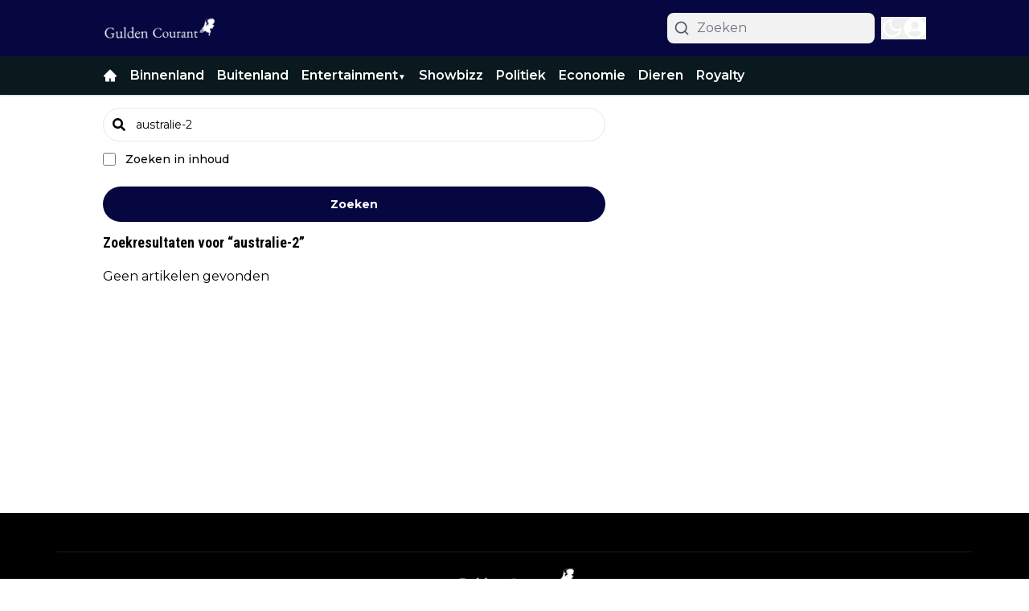

--- FILE ---
content_type: text/css
request_url: https://massariuscdn.com/pubs/guldencourant/index.css
body_size: 562
content:
/* Massarius publisher CSS styles */

div[style*="height:52px;"] {
    display: none;
}

#div-gpt-ad-guldencourant_ros_inarticle,
#div-gpt-ad-guldencourant_ros_incontent {
    min-height: 280px;
}

#div-gpt-ad-guldencourant_ros_inarticle {
    margin: 20px 0px 20px;
    justify-content: center;
    display: flex;
}

[id*=div-gpt-ad-guldencourant_ros_middle] {
    margin: 10px 0px 10px;
    justify-content: center;
    display: flex;
}

div#ms-fixed * {
    --nav-height: 56px;
}

@media screen and (min-width: 768px) {
    #div-gpt-ad-guldencourant_ros_header {
        min-height: 250px;
    }

    div#ms-fixed div.ms-anchor-video {
        --video-custom-margin-left: calc(-1 * (var(--video-width) - var(--anchor-width)));
    }
}

@media screen and (min-width: 1200px) {
    div#ms-fixed * {
        --content-width: 1140px;
    }
}

@media screen and (min-width:992px) and (max-width: 1199.9px) {
    div#ms-fixed * {
        --content-width: 960px;
    }
}

@media screen and (min-width:768px) and (max-width: 991.9px) {
    div#ms-fixed * {
        --content-width: 720px;
    }
}

/* phone */
@media screen and (max-width: 767.9px) {
    #div-gpt-ad-guldencourant_ros_header {
        min-height: 100px;
    }

    div#ms-fixed * {
        --content-width: 540px;
    }

    div#ms-fixed div.ms-anchor-video {
        --video-custom-width: var(--tiny-screen-width);
    }

    div.raw-html-component:has(#div-gpt-ad-guldencourant_ros_side1),
    div.raw-html-component:has(#div-gpt-ad-guldencourant_ros_side2) {
        min-height: 620px;
    }

    #div-gpt-ad-guldencourant_ros_side1,
    #div-gpt-ad-guldencourant_ros_side2 {
        position: sticky;
        top: 20px;
    }
}

/* end of phone */
#betting-opt-out-link {
    display: flex;
    color: #a8a8aa !important;
    text-decoration: underline !important;
    justify-content: center;
}

.original-position {
    position: relative !important;
    background-color: #fff !important;
}

/* rec widget styling */

/* desktop - tablet */
@media screen and (min-width: 552px) {
    #msrc-container {
        max-width: 728px !important;
    }
}

/* phone */
@media screen and (max-width: 767.9px) {
    #msrc-container {
        grid-template-columns: repeat(auto-fit, minmax(256px, 1fr)) !important;
        max-width: 100% !important;
        /*without this line it will go out of viewport*/
    }
}

#debug-content pre {
    background: #f5f5f5;
    padding: 10px;
    border-radius: 5px;
    overflow-x: auto;
    font-family: monospace;
    font-size: 14px;
}

--- FILE ---
content_type: application/javascript; charset=utf-8
request_url: https://cdn.guldencourant.nl/_next/static/chunks/app/search/page-fe55862419e7e697.js
body_size: 2100
content:
(self.webpackChunk_N_E=self.webpackChunk_N_E||[]).push([[2959],{4018:(e,a,t)=>{"use strict";t.d(a,{SearchResult:()=>x});var r=t(95155),s=t(12115),n=t(20063),l=t(57039),i=t(8614),c=t(59127),o=t(33328),h=t(55919),d=t(22563),m=t(27723),p=t(94706);let x=e=>{let{showAuthor:a,showTag:t,showCounts:x}=e,g=(0,n.useSearchParams)(),u=null==g?void 0:g.get("q"),f=null==u?void 0:u.trim(),b=!!f,{query:v,handleSearch:y,searchContent:j,toggleSearchContent:N,searchResults:k,handleQueryChange:w,paginate:P,searchIsLoading:_,paginateLoading:R,lastPageRecived:q}=(()=>{let e=(0,n.useRouter)(),a=(0,n.useSearchParams)(),t=null==a?void 0:a.get("c"),r=null==a?void 0:a.get("q"),[c,o]=(0,s.useState)({offset:0,query:"",searchResults:[],paginateLoading:!1,lastPageRecived:!1,searchIsLoading:!1}),[h,d]=(0,s.useState)(!1),m=async e=>{o({...c,searchIsLoading:!0});try{let a=(await i.aV.get("/search",{params:{q:encodeURIComponent(e),content:"true"===t?"on":"off",offset:0,page_size:10}})).data.data;o({...c,searchResults:a||[],offset:1,lastPageRecived:a.length<10,searchIsLoading:!1,query:e})}catch(e){console.log(e),o({...c,searchIsLoading:!1})}},p=async()=>{o({...c,paginateLoading:!0});try{let e=await i.aV.get("/search",{params:{q:c.query,content:h?"on":"off",offset:c.offset,page_size:10}}),a=c.searchResults.concat(e.data.data||[]);o({...c,searchResults:a,offset:c.offset+1,lastPageRecived:e.data.data.length<10,paginateLoading:!1})}catch(e){console.log(e),o({...c,paginateLoading:!1})}};return(0,s.useEffect)(()=>{r&&o({...c,query:r}),t&&d("true"===String(t))},[r,t]),{...c,searchContent:h,handleSearch:m,toggleSearchContent:()=>d(!h),handleQueryChange:e=>o({...c,query:e.target.value}),handleUpdateQueryParam:()=>e.push("/search?q=".concat(encodeURIComponent(c.query))),paginate:p,handleNavigateToSearch:a=>{a.preventDefault(),e.push("/search?q=".concat(encodeURIComponent(c.query),"&c=").concat(h))},placeholder:(0,l.p)("pages:search.search")}})(),C=(0,s.useRef)(null);return(0,s.useEffect)(()=>{u&&y(u)},[u]),(0,r.jsx)(r.Fragment,{children:(0,r.jsxs)("main",{className:"mb-4 w-full min-h-[70vh]",children:[(0,r.jsxs)("form",{onSubmit:e=>{var a;e.preventDefault(),null==(a=C.current)||a.click()},className:"w-full",children:[(0,r.jsxs)("div",{className:"relative mt-4",children:[(0,r.jsx)("div",{className:"absolute inset-y-0 left-0 flex items-center pl-3 pointer-events-none",children:(0,r.jsx)(c.KSO,{})}),(0,r.jsx)("input",{onChange:w,value:v,type:"text",className:"bg-transparent placeholder-gray-300 block w-full py-2.5 pl-10 border-gray-200 rounded-full focus:ring-primary focus:border-primary sm:text-sm border",placeholder:"".concat((0,l.p)("pages:search.search"),"...")})]}),(0,r.jsxs)("div",{className:"relative flex items-start mt-3",children:[(0,r.jsx)("div",{className:"flex items-center h-5",children:(0,r.jsx)("input",{name:"content",type:"checkbox",onChange:N,checked:j,className:"w-4 h-4 text-primary border-gray-300 rounded focus:ring-primary"})}),(0,r.jsx)("div",{className:"ml-3 text-sm",children:(0,r.jsx)("label",{htmlFor:"search-checkbox",className:"font-medium",children:(0,l.p)("pages:search.search_content")})})]}),(0,r.jsxs)(p.h,{type:"submit",ref:C,href:"/search?q=".concat(encodeURIComponent(v),"&c=").concat(j),className:"capitalize w-full px-6 mt-6 flex items-center gap-5 justify-center py-3 rounded-full text-sm font-bold dark:text-white dark:bg-primary bg-primary text-white",children:[_&&(0,r.jsx)("span",{className:"animate-ping inline-block w-4 h-4 bg-white opacity-75 mr-5 rounded-full",role:"status","aria-hidden":"true"}),(0,l.p)("pages:search.search")]})]}),b&&(0,r.jsxs)("h5",{className:"font-bold text-lg mt-3",children:[(0,l.p)("pages:search.search_results")," “",f,"”"]}),(0,r.jsx)("div",{className:"flex flex-col mt-4",children:k.map(e=>{var s;return(0,r.jsxs)(p.h,{target:"external"===e.type?"_blank":"_self",rel:"noreferrer",href:"external"===e.type?e.source_url||"":"/".concat(e.primary_tag.slug,"/").concat(e.slug),className:"flex w-full cursor-pointer items-center group py-4 space-x-4 border-b border-neutral-200 bg-white transition-all hover:bg-gray-50 active:bg-gray-100 @md:items-center dark:border-gray-600 dark:bg-transparent  dark:hover:bg-transparent dark:active:bg-transparent sm:space-x-4 ",children:[(null==(s=e.thumbnails)?void 0:s.origin)&&(0,r.jsx)("div",{className:"relative shrink-0",children:(0,r.jsx)(m.ImageWrapper,{src:e.thumbnails.origin,width:100,height:100,sizes:"20vw",className:"rounded object-cover object-center w-28 aspect-1",alt:e.alt_text||e.title})}),(0,r.jsxs)("div",{className:"flex h-full w-4/6 flex-col justify-start md:gap-2 gap-1 sm:w-5/6 sm:py-0",children:[t&&e.primary_tag&&(0,r.jsx)(p.h,{href:"/".concat(e.primary_tag.slug),className:"h-fit w-fit px-1.5 py-0.5 text-xs flex justify-center items-center border-2 border-transparent bg-primary text-white transition-all duration-500 hover:border-primary hover:bg-transparent hover:text-primary dark:hover:bg-primary dark:hover:text-white",children:(0,r.jsxs)("span",{children:[" ",e.primary_tag.title]})}),(0,r.jsx)("h2",{className:"block w-full text-sm font-semibold leading-5 text-gray-900  line-clamp-2 dark:text-white sm:text-base transition-all group-hover:text-primary ",children:e.title}),(0,r.jsxs)("div",{className:"  flex md:gap-3 gap-1 flex-wrap sm:items-center",children:[(0,r.jsxs)("span",{className:" flex items-center gap-1 text-xs font-normal text-[#252728]/70 dark:text-gray-400",children:[(0,r.jsx)(h.Ohp,{className:""}),(0,o.Zn)(e.published_at,!1)]}),(0,r.jsxs)("div",{className:"flex items-center gap-2 md:gap-4",children:[a&&e.primary_tag&&(0,r.jsxs)("div",{className:"flex text-xs items-center gap-[5px]",children:[(0,r.jsx)(c.x$1,{className:"text-gray-500"}),(0,r.jsx)("span",{className:"text-black text-xs dark:text-white",children:(0,l.p)("common:by")}),(0,r.jsx)(p.h,{href:"/author/".concat(e.author.username),className:"text-xs  text-[#252728]/70 dark:text-gray-400  line-clamp-1",children:e.author.name})]}),x&&(0,r.jsxs)("div",{className:"flex text-xs  text-[#252728]/70 dark:text-gray-400 items-center gap-1",children:[(0,r.jsx)(d.Z0O,{className:""}),(0,r.jsx)("span",{className:"",children:e.comments_count}),(0,r.jsx)("span",{className:"lowercase",children:(0,l.p)("common:comments")})]})]})]})]})]},e.id)})}),k.length>0&&!q&&(0,r.jsxs)("button",{className:"mb-1 w-full bg-transparent px-6 py-3 text-sm font-bold  capitalize\n                       text-black transition-all hover:text-primary dark:text-white dark:hover:text-primary",onClick:P,children:[R&&(0,r.jsx)("span",{className:"animate-ping inline-block w-4 h-4 bg-white opacity-75 mr-5 rounded-full",role:"status","aria-hidden":"true"}),(0,l.p)("common:load_more")]}),b&&!k.length&&!_&&(0,r.jsxs)("p",{children:[" ",(0,l.p)("pages:search.no_results")]})]})})}},74256:(e,a,t)=>{Promise.resolve().then(t.bind(t,14277)),Promise.resolve().then(t.bind(t,65311)),Promise.resolve().then(t.bind(t,4703)),Promise.resolve().then(t.bind(t,44290)),Promise.resolve().then(t.bind(t,4018)),Promise.resolve().then(t.bind(t,1907)),Promise.resolve().then(t.t.bind(t,41402,23)),Promise.resolve().then(t.bind(t,68082)),Promise.resolve().then(t.bind(t,24936)),Promise.resolve().then(t.bind(t,71763)),Promise.resolve().then(t.bind(t,95534)),Promise.resolve().then(t.bind(t,69582)),Promise.resolve().then(t.bind(t,66694)),Promise.resolve().then(t.bind(t,16052)),Promise.resolve().then(t.bind(t,19273)),Promise.resolve().then(t.bind(t,30830)),Promise.resolve().then(t.bind(t,72111)),Promise.resolve().then(t.bind(t,45064)),Promise.resolve().then(t.bind(t,72040))}},e=>{e.O(0,[6808,5284,6536,4482,5558,6658,845,184,1355,5167,5239,2495,8980,5521,3251,8441,1255,7358],()=>e(e.s=74256)),_N_E=e.O()}]);

--- FILE ---
content_type: application/javascript; charset=utf-8
request_url: https://cdn.guldencourant.nl/_next/static/chunks/app/page-98eba1ed94a34cf5.js
body_size: 2566
content:
(self.webpackChunk_N_E=self.webpackChunk_N_E||[]).push([[8974],{4703:(e,t,n)=>{"use strict";n.d(t,{default:()=>s});var i=n(95155),o=n(12115);class r extends o.Component{static getDerivedStateFromError(e){return{hasError:!0,error:e}}componentDidCatch(e,t){var n,i,o;let{componentId:r}=this.props;if(null==(n=(i=this.props).onError)||n.call(i,e,t),e&&("NEXT_NOT_FOUND"===e.digest||(null==(o=e.digest)?void 0:o.includes("404"))))throw e;console.error("ErrorBoundary caught an error: at component",r,e,t)}render(){let{hasError:e}=this.state,{children:t,fallback:n}=this.props;return e?n||(0,i.jsx)(i.Fragment,{}):t}constructor(e){super(e),this.state={hasError:!1,error:void 0}}}let s=r},14277:(e,t,n)=>{"use strict";n.d(t,{CustomAdManagerClient:()=>l});var i=n(95155),o=n(8614);class r{async init(){let e=document.querySelectorAll(".ad2-position");return e.length?(e.forEach(e=>{e.innerHTML="";let t=e.getAttribute("data-dimension")||"";if(!t)return;let n=this.parseDimensionString(t);if(!n)return;let i=e.style,{width:o,height:r}=n;i.textAlign="center",i.overflow="hidden",i.margin="auto",i.width="100%",i.height="100%",i.maxWidth="".concat(o,"px"),i.maxHeight="".concat(r,"px"),i.aspectRatio="".concat(o," / ").concat(r)}),this.themeAds2Map=await (0,o.dX)(this.page),e.forEach(e=>{var t,n,i,o,r,s;let a=e.getAttribute("data-dimension")||"",l=e.getAttribute("data-widget")||"",d=e.getAttribute("data-position")||"";if([a,l,d].some(e=>!e))return void console.error("Element not contains dimension, widget or position!",e);let c=null==(i=this.themeAds2Map)||null==(n=i.static)||null==(t=n[l])?void 0:t[d],h=null==(r=this.themeAds2Map)||null==(o=r.dynamic)?void 0:o[a],u=null!=c?c:h;if(!(null==u?void 0:u.length))return void console.warn("No ads for element",e);let g=this.parseDimensionString(a);if(!g)return void console.warn("Invalid dimension format",e);let m=c?"static":"dynamic",v="dynamic"===m,p=this.getRandomIndex(u.length);if(v){let e="".concat(g.width,"-").concat(g.height);(null==(s=this.indexMap)?void 0:s[e])===void 0&&(this.indexMap[e]=-1),this.indexMap[e]=(this.indexMap[e]+1)%u.length,p=this.indexMap[e]}this.slots.push({element:e,type:m,ads:u,idx:p,...g})}),this.initialized=!0,this.slots.length):(console.warn("No elements found `.ad2-position`"),!1)}start(){if(!this.initialized)throw Error("Please call `init` method first");this.stop(),this.changeAds(),this.interval=setInterval(this.changeAds,this.intervalTimeout)}stop(){this.interval&&(clearInterval(this.interval),this.interval=null)}convertToInlineImageStyle(e,t){let n=arguments.length>2&&void 0!==arguments[2]?arguments[2]:"contain";return"\n            overflow: hidden;\n            object-fit: ".concat(n,";\n            object-position: center;\n            width: 100%;\n            height: 100%;\n            max-width: ").concat(e,"px;\n            max-height: ").concat(t,"px;\n            aspect-ratio: ").concat(e," / ").concat(t,";\n        ")}convertToInlineDivStyle(e,t){return"\n            overflow: hidden;\n            width: 100%;\n            height: 100%;\n            max-width: ".concat(e,"px;\n            max-height: ").concat(t,"px;\n            aspect-ratio: ").concat(e," / ").concat(t,";\n        ")}parseDimensionString(e){let t=e.split("x");if(2===t.length){let e=parseFloat(t[0]),n=parseFloat(t[1]);if(!isNaN(e)&&!isNaN(n))return{width:"".concat(e),height:"".concat(n)}}return console.error("Invalid dimensions format: ".concat(e)),null}constructor(e,t=12e3){this.page=e,this.intervalTimeout=t,this.interval=null,this.slots=[],this.initialized=!1,this.themeAds2Map=null,this.indexMap={},this.displayedAds=new Set,this.getRandomIndex=e=>Math.floor(Math.random()*(e-0+1))+0,this.changeAds=()=>{this.displayedAds.clear(),this.slots=this.slots.map(e=>{let{element:t,width:n,height:i,type:o}=e,r=(e.idx+1)%e.ads.length,s=e.ads[r];if("static"===o&&1===e.ads.length&&""!==e.element.innerHTML)return e;if("dynamic"===o){var a,l;let o="".concat(n,"-").concat(i);if(r=((null!=(l=null==(a=this.indexMap)?void 0:a[o])?l:e.idx)+1)%e.ads.length,s=e.ads[r],this.displayedAds.has(null==s?void 0:s.id))return t.innerHTML="",e;this.displayedAds.add(null==s?void 0:s.id),this.indexMap[o]=r}if("image"===s.content_type){let e=this.convertToInlineImageStyle(n,i,s.image_fit);s.target_link?(t.innerHTML='<a href="'.concat(s.target_link,'" target="_blank"><img src="').concat(s.image_url,'" style="').concat(e,'" /></a>'),t.onclick=function(){console.log("Add ad #".concat(s.id," as clicked")),window.dataLayer=window.dataLayer||[],window.dataLayer.push({event:"banner_click",publisher:"direct",banner_size:s.dimension,banner_clickurl:s.target_link,banner_advertiser:s.name||""})}):t.innerHTML='<img src="'.concat(s.image_url,'" style="').concat(e,'" />')}else{let e=this.convertToInlineDivStyle(n,i);t.innerHTML='<div style="'.concat(e,'">').concat(s.content||"","</div>")}return{...e,idx:r}})}}}var s=n(20063),a=n(12115);let l=e=>{let{page:t}=e,n=(0,s.usePathname)();return(0,a.useEffect)(()=>{let e=new r(t);return e.init().then(t=>{t?e.start():console.info("Ad manager not running")}).catch(e=>{console.error("Failed to init the ads manager in page ".concat(t),e)}),()=>e.stop()},[n]),(0,i.jsx)(i.Fragment,{})}},44290:(e,t,n)=>{"use strict";n.r(t),n.d(t,{SetupSocket:()=>a,default:()=>l});var i=n(95155),o=n(41123),r=n(12115),s=n(49499);let a=e=>{let{component:t}=e,{userData:n}=(0,s.Z2)();return(0,r.useEffect)(()=>{console.log("SetupSocket useEffect triggered:",{component:t,userData:!!n}),n||"Header"!==t?(console.log("SetupSocket calling setupListenerRequirments"),(0,o.p)()):console.log("SetupSocket skipping setupListenerRequirments")},[n,t]),(0,i.jsx)(i.Fragment,{})},l=a},61407:(e,t,n)=>{"use strict";n.d(t,{HandleUrlChange:()=>l});var i=n(95155),o=n(8614),r=n(33328),s=n(20063),a=n(12115);let l=e=>{let{page:t,resourceData:n}=e,l=(0,s.usePathname)(),d=(0,s.useSearchParams)();return(0,a.useEffect)(()=>{let e=window.location.hash;![/^#g-\w+-\d+$/].some(t=>t.test(e))&&(l&&function(e,t){var n,i;if("function"==typeof(null==(n=window)?void 0:n.ga)){let n=window.origin+e;t.toString()&&(n+="?".concat(t.toString())),null==(i=window)||i.ga("send","pageview",n)}}(l,(null==d?void 0:d.toString())||""),n&&(0,o.OS)((0,r.E9)(n.resourceKey),n.resourceId))},[l,d]),(0,i.jsx)(i.Fragment,{})}},65311:(e,t,n)=>{"use strict";n.d(t,{default:()=>s});var i=n(95155),o=n(20063),r=n(12115);function s(){let[e,t]=(0,r.useState)(!1),[n,s]=(0,r.useState)(!1),a=(0,o.usePathname)();return(0,r.useEffect)(()=>{n&&(()=>{try{if(e||a&&/(^|\/)preview(\/|$)/.test(a))return;if(!window.plausible)return void console.log("plausible not defined");let n=(()=>{let e=document.referrer.toLowerCase(),t=navigator.userAgent.toLowerCase();return e.includes("googlequicksearch")||e.includes("quicksearchbox")||e.includes("google")&&t.includes("android")&&(t.includes("googleapp")||t.includes("quicksearch"))})();window.plausible("pageview",{props:n?{googleDiscover:1}:void 0}),console.log("Plausible trackview sent, is Google Discover ".concat(n?"Yes":"No")),t(!0)}catch(e){console.error("Error while trackview => Error: ".concat(e.message))}})()},[n]),(0,r.useEffect)(()=>{s(!0)},[]),(0,i.jsx)(i.Fragment,{})}},82344:(e,t,n)=>{Promise.resolve().then(n.bind(n,14277)),Promise.resolve().then(n.bind(n,61407)),Promise.resolve().then(n.bind(n,65311)),Promise.resolve().then(n.bind(n,4703)),Promise.resolve().then(n.bind(n,44290)),Promise.resolve().then(n.bind(n,1907)),Promise.resolve().then(n.t.bind(n,41402,23)),Promise.resolve().then(n.bind(n,36881)),Promise.resolve().then(n.bind(n,10547)),Promise.resolve().then(n.bind(n,93366)),Promise.resolve().then(n.bind(n,68082)),Promise.resolve().then(n.bind(n,83907)),Promise.resolve().then(n.bind(n,24936)),Promise.resolve().then(n.bind(n,71763)),Promise.resolve().then(n.bind(n,95534)),Promise.resolve().then(n.bind(n,69582)),Promise.resolve().then(n.bind(n,66694)),Promise.resolve().then(n.bind(n,16052)),Promise.resolve().then(n.bind(n,19273)),Promise.resolve().then(n.bind(n,30830)),Promise.resolve().then(n.bind(n,72111)),Promise.resolve().then(n.bind(n,45064)),Promise.resolve().then(n.bind(n,72040)),Promise.resolve().then(n.bind(n,27723))}},e=>{e.O(0,[6808,5284,6536,4482,5558,6658,5167,5239,2495,8980,5521,5843,8441,1255,7358],()=>e(e.s=82344)),_N_E=e.O()}]);

--- FILE ---
content_type: application/javascript; charset=utf-8
request_url: https://cdn.guldencourant.nl/_next/static/chunks/9fb599d8-b241bbf7f364dc67.js
body_size: -227
content:
"use strict";(self.webpackChunk_N_E=self.webpackChunk_N_E||[]).push([[1355],{55919:(t,r,e)=>{e.d(r,{Ohp:()=>i});var n=e(19380);function i(t){return(0,n.k5)({tag:"svg",attr:{viewBox:"0 0 24 24",fill:"none",stroke:"currentColor",strokeWidth:"2",strokeLinecap:"round",strokeLinejoin:"round"},child:[{tag:"circle",attr:{cx:"12",cy:"12",r:"10"},child:[]},{tag:"polyline",attr:{points:"12 6 12 12 16 14"},child:[]}]})(t)}}}]);

--- FILE ---
content_type: application/javascript; charset=utf-8
request_url: https://cdn.guldencourant.nl/_next/static/chunks/2495-0416f61ed440f5e8.js
body_size: 2081
content:
"use strict";(self.webpackChunk_N_E=self.webpackChunk_N_E||[]).push([[2495],{4853:(e,t)=>{Object.defineProperty(t,"__esModule",{value:!0}),!function(e,t){for(var r in t)Object.defineProperty(e,r,{enumerable:!0,get:t[r]})}(t,{cancelIdleCallback:function(){return n},requestIdleCallback:function(){return r}});let r="undefined"!=typeof self&&self.requestIdleCallback&&self.requestIdleCallback.bind(window)||function(e){let t=Date.now();return self.setTimeout(function(){e({didTimeout:!1,timeRemaining:function(){return Math.max(0,50-(Date.now()-t))}})},1)},n="undefined"!=typeof self&&self.cancelIdleCallback&&self.cancelIdleCallback.bind(window)||function(e){return clearTimeout(e)};("function"==typeof t.default||"object"==typeof t.default&&null!==t.default)&&void 0===t.default.__esModule&&(Object.defineProperty(t.default,"__esModule",{value:!0}),Object.assign(t.default,t),e.exports=t.default)},41402:(e,t,r)=>{Object.defineProperty(t,"__esModule",{value:!0}),!function(e,t){for(var r in t)Object.defineProperty(e,r,{enumerable:!0,get:t[r]})}(t,{default:function(){return m},handleClientScriptLoad:function(){return y},initScriptLoader:function(){return b}});let n=r(95845),i=r(86934),l=r(95155),a=n._(r(47650)),o=i._(r(12115)),c=r(82073),u=r(94681),s=r(4853),f=new Map,d=new Set,p=e=>{let{src:t,id:r,onLoad:n=()=>{},onReady:i=null,dangerouslySetInnerHTML:l,children:o="",strategy:c="afterInteractive",onError:s,stylesheets:p}=e,y=r||t;if(y&&d.has(y))return;if(f.has(t)){d.add(y),f.get(t).then(n,s);return}let b=()=>{i&&i(),d.add(y)},g=document.createElement("script"),m=new Promise((e,t)=>{g.addEventListener("load",function(t){e(),n&&n.call(this,t),b()}),g.addEventListener("error",function(e){t(e)})}).catch(function(e){s&&s(e)});l?(g.innerHTML=l.__html||"",b()):o?(g.textContent="string"==typeof o?o:Array.isArray(o)?o.join(""):"",b()):t&&(g.src=t,f.set(t,m)),(0,u.setAttributesFromProps)(g,e),"worker"===c&&g.setAttribute("type","text/partytown"),g.setAttribute("data-nscript",c),p&&(e=>{if(a.default.preinit)return e.forEach(e=>{a.default.preinit(e,{as:"style"})});{let t=document.head;e.forEach(e=>{let r=document.createElement("link");r.type="text/css",r.rel="stylesheet",r.href=e,t.appendChild(r)})}})(p),document.body.appendChild(g)};function y(e){let{strategy:t="afterInteractive"}=e;"lazyOnload"===t?window.addEventListener("load",()=>{(0,s.requestIdleCallback)(()=>p(e))}):p(e)}function b(e){e.forEach(y),[...document.querySelectorAll('[data-nscript="beforeInteractive"]'),...document.querySelectorAll('[data-nscript="beforePageRender"]')].forEach(e=>{let t=e.id||e.getAttribute("src");d.add(t)})}function g(e){let{id:t,src:r="",onLoad:n=()=>{},onReady:i=null,strategy:u="afterInteractive",onError:f,stylesheets:y,...b}=e,{updateScripts:g,scripts:m,getIsSsr:v,appDir:O,nonce:h}=(0,o.useContext)(c.HeadManagerContext);h=b.nonce||h;let _=(0,o.useRef)(!1);(0,o.useEffect)(()=>{let e=t||r;_.current||(i&&e&&d.has(e)&&i(),_.current=!0)},[i,t,r]);let j=(0,o.useRef)(!1);if((0,o.useEffect)(()=>{if(!j.current){if("afterInteractive"===u)p(e);else"lazyOnload"===u&&("complete"===document.readyState?(0,s.requestIdleCallback)(()=>p(e)):window.addEventListener("load",()=>{(0,s.requestIdleCallback)(()=>p(e))}));j.current=!0}},[e,u]),("beforeInteractive"===u||"worker"===u)&&(g?(m[u]=(m[u]||[]).concat([{id:t,src:r,onLoad:n,onReady:i,onError:f,...b,nonce:h}]),g(m)):v&&v()?d.add(t||r):v&&!v()&&p({...e,nonce:h})),O){if(y&&y.forEach(e=>{a.default.preinit(e,{as:"style"})}),"beforeInteractive"===u)if(!r)return b.dangerouslySetInnerHTML&&(b.children=b.dangerouslySetInnerHTML.__html,delete b.dangerouslySetInnerHTML),(0,l.jsx)("script",{nonce:h,dangerouslySetInnerHTML:{__html:"(self.__next_s=self.__next_s||[]).push("+JSON.stringify([0,{...b,id:t}])+")"}});else return a.default.preload(r,b.integrity?{as:"script",integrity:b.integrity,nonce:h,crossOrigin:b.crossOrigin}:{as:"script",nonce:h,crossOrigin:b.crossOrigin}),(0,l.jsx)("script",{nonce:h,dangerouslySetInnerHTML:{__html:"(self.__next_s=self.__next_s||[]).push("+JSON.stringify([r,{...b,id:t}])+")"}});"afterInteractive"===u&&r&&a.default.preload(r,b.integrity?{as:"script",integrity:b.integrity,nonce:h,crossOrigin:b.crossOrigin}:{as:"script",nonce:h,crossOrigin:b.crossOrigin})}return null}Object.defineProperty(g,"__nextScript",{value:!0});let m=g;("function"==typeof t.default||"object"==typeof t.default&&null!==t.default)&&void 0===t.default.__esModule&&(Object.defineProperty(t.default,"__esModule",{value:!0}),Object.assign(t.default,t),e.exports=t.default)},69738:(e,t,r)=>{r.d(t,{k5:()=>s});var n=r(12115),i={color:void 0,size:void 0,className:void 0,style:void 0,attr:void 0},l=n.createContext&&n.createContext(i),a=["attr","size","title"];function o(){return(o=Object.assign?Object.assign.bind():function(e){for(var t=1;t<arguments.length;t++){var r=arguments[t];for(var n in r)Object.prototype.hasOwnProperty.call(r,n)&&(e[n]=r[n])}return e}).apply(this,arguments)}function c(e,t){var r=Object.keys(e);if(Object.getOwnPropertySymbols){var n=Object.getOwnPropertySymbols(e);t&&(n=n.filter(function(t){return Object.getOwnPropertyDescriptor(e,t).enumerable})),r.push.apply(r,n)}return r}function u(e){for(var t=1;t<arguments.length;t++){var r=null!=arguments[t]?arguments[t]:{};t%2?c(Object(r),!0).forEach(function(t){var n,i,l;n=e,i=t,l=r[t],(i=function(e){var t=function(e,t){if("object"!=typeof e||!e)return e;var r=e[Symbol.toPrimitive];if(void 0!==r){var n=r.call(e,t||"default");if("object"!=typeof n)return n;throw TypeError("@@toPrimitive must return a primitive value.")}return("string"===t?String:Number)(e)}(e,"string");return"symbol"==typeof t?t:t+""}(i))in n?Object.defineProperty(n,i,{value:l,enumerable:!0,configurable:!0,writable:!0}):n[i]=l}):Object.getOwnPropertyDescriptors?Object.defineProperties(e,Object.getOwnPropertyDescriptors(r)):c(Object(r)).forEach(function(t){Object.defineProperty(e,t,Object.getOwnPropertyDescriptor(r,t))})}return e}function s(e){return t=>n.createElement(f,o({attr:u({},e.attr)},t),function e(t){return t&&t.map((t,r)=>n.createElement(t.tag,u({key:r},t.attr),e(t.child)))}(e.child))}function f(e){var t=t=>{var r,{attr:i,size:l,title:c}=e,s=function(e,t){if(null==e)return{};var r,n,i=function(e,t){if(null==e)return{};var r={};for(var n in e)if(Object.prototype.hasOwnProperty.call(e,n)){if(t.indexOf(n)>=0)continue;r[n]=e[n]}return r}(e,t);if(Object.getOwnPropertySymbols){var l=Object.getOwnPropertySymbols(e);for(n=0;n<l.length;n++)r=l[n],!(t.indexOf(r)>=0)&&Object.prototype.propertyIsEnumerable.call(e,r)&&(i[r]=e[r])}return i}(e,a),f=l||t.size||"1em";return t.className&&(r=t.className),e.className&&(r=(r?r+" ":"")+e.className),n.createElement("svg",o({stroke:"currentColor",fill:"currentColor",strokeWidth:"0"},t.attr,i,s,{className:r,style:u(u({color:e.color||t.color},t.style),e.style),height:f,width:f,xmlns:"http://www.w3.org/2000/svg"}),c&&n.createElement("title",null,c),e.children)};return void 0!==l?n.createElement(l.Consumer,null,e=>t(e)):t(i)}}}]);

--- FILE ---
content_type: application/javascript; charset=utf-8
request_url: https://cdn.guldencourant.nl/_next/static/chunks/3251-436c6daeb3ac53dd.js
body_size: 3045
content:
"use strict";(self.webpackChunk_N_E=self.webpackChunk_N_E||[]).push([[3251],{4703:(e,t,n)=>{n.d(t,{default:()=>a});var r=n(95155),i=n(12115);class o extends i.Component{static getDerivedStateFromError(e){return{hasError:!0,error:e}}componentDidCatch(e,t){var n,r,i;let{componentId:o}=this.props;if(null==(n=(r=this.props).onError)||n.call(r,e,t),e&&("NEXT_NOT_FOUND"===e.digest||(null==(i=e.digest)?void 0:i.includes("404"))))throw e;console.error("ErrorBoundary caught an error: at component",o,e,t)}render(){let{hasError:e}=this.state,{children:t,fallback:n}=this.props;return e?n||(0,r.jsx)(r.Fragment,{}):t}constructor(e){super(e),this.state={hasError:!1,error:void 0}}}let a=o},14277:(e,t,n)=>{n.d(t,{CustomAdManagerClient:()=>l});var r=n(95155),i=n(8614);class o{async init(){let e=document.querySelectorAll(".ad2-position");return e.length?(e.forEach(e=>{e.innerHTML="";let t=e.getAttribute("data-dimension")||"";if(!t)return;let n=this.parseDimensionString(t);if(!n)return;let r=e.style,{width:i,height:o}=n;r.textAlign="center",r.overflow="hidden",r.margin="auto",r.width="100%",r.height="100%",r.maxWidth="".concat(i,"px"),r.maxHeight="".concat(o,"px"),r.aspectRatio="".concat(i," / ").concat(o)}),this.themeAds2Map=await (0,i.dX)(this.page),e.forEach(e=>{var t,n,r,i,o,a;let s=e.getAttribute("data-dimension")||"",l=e.getAttribute("data-widget")||"",c=e.getAttribute("data-position")||"";if([s,l,c].some(e=>!e))return void console.error("Element not contains dimension, widget or position!",e);let d=null==(r=this.themeAds2Map)||null==(n=r.static)||null==(t=n[l])?void 0:t[c],u=null==(o=this.themeAds2Map)||null==(i=o.dynamic)?void 0:i[s],h=null!=d?d:u;if(!(null==h?void 0:h.length))return void console.warn("No ads for element",e);let p=this.parseDimensionString(s);if(!p)return void console.warn("Invalid dimension format",e);let g=d?"static":"dynamic",m="dynamic"===g,f=this.getRandomIndex(h.length);if(m){let e="".concat(p.width,"-").concat(p.height);(null==(a=this.indexMap)?void 0:a[e])===void 0&&(this.indexMap[e]=-1),this.indexMap[e]=(this.indexMap[e]+1)%h.length,f=this.indexMap[e]}this.slots.push({element:e,type:g,ads:h,idx:f,...p})}),this.initialized=!0,this.slots.length):(console.warn("No elements found `.ad2-position`"),!1)}start(){if(!this.initialized)throw Error("Please call `init` method first");this.stop(),this.changeAds(),this.interval=setInterval(this.changeAds,this.intervalTimeout)}stop(){this.interval&&(clearInterval(this.interval),this.interval=null)}convertToInlineImageStyle(e,t){let n=arguments.length>2&&void 0!==arguments[2]?arguments[2]:"contain";return"\n            overflow: hidden;\n            object-fit: ".concat(n,";\n            object-position: center;\n            width: 100%;\n            height: 100%;\n            max-width: ").concat(e,"px;\n            max-height: ").concat(t,"px;\n            aspect-ratio: ").concat(e," / ").concat(t,";\n        ")}convertToInlineDivStyle(e,t){return"\n            overflow: hidden;\n            width: 100%;\n            height: 100%;\n            max-width: ".concat(e,"px;\n            max-height: ").concat(t,"px;\n            aspect-ratio: ").concat(e," / ").concat(t,";\n        ")}parseDimensionString(e){let t=e.split("x");if(2===t.length){let e=parseFloat(t[0]),n=parseFloat(t[1]);if(!isNaN(e)&&!isNaN(n))return{width:"".concat(e),height:"".concat(n)}}return console.error("Invalid dimensions format: ".concat(e)),null}constructor(e,t=12e3){this.page=e,this.intervalTimeout=t,this.interval=null,this.slots=[],this.initialized=!1,this.themeAds2Map=null,this.indexMap={},this.displayedAds=new Set,this.getRandomIndex=e=>Math.floor(Math.random()*(e-0+1))+0,this.changeAds=()=>{this.displayedAds.clear(),this.slots=this.slots.map(e=>{let{element:t,width:n,height:r,type:i}=e,o=(e.idx+1)%e.ads.length,a=e.ads[o];if("static"===i&&1===e.ads.length&&""!==e.element.innerHTML)return e;if("dynamic"===i){var s,l;let i="".concat(n,"-").concat(r);if(o=((null!=(l=null==(s=this.indexMap)?void 0:s[i])?l:e.idx)+1)%e.ads.length,a=e.ads[o],this.displayedAds.has(null==a?void 0:a.id))return t.innerHTML="",e;this.displayedAds.add(null==a?void 0:a.id),this.indexMap[i]=o}if("image"===a.content_type){let e=this.convertToInlineImageStyle(n,r,a.image_fit);a.target_link?(t.innerHTML='<a href="'.concat(a.target_link,'" target="_blank"><img src="').concat(a.image_url,'" style="').concat(e,'" /></a>'),t.onclick=function(){console.log("Add ad #".concat(a.id," as clicked")),window.dataLayer=window.dataLayer||[],window.dataLayer.push({event:"banner_click",publisher:"direct",banner_size:a.dimension,banner_clickurl:a.target_link,banner_advertiser:a.name||""})}):t.innerHTML='<img src="'.concat(a.image_url,'" style="').concat(e,'" />')}else{let e=this.convertToInlineDivStyle(n,r);t.innerHTML='<div style="'.concat(e,'">').concat(a.content||"","</div>")}return{...e,idx:o}})}}}var a=n(20063),s=n(12115);let l=e=>{let{page:t}=e,n=(0,a.usePathname)();return(0,s.useEffect)(()=>{let e=new o(t);return e.init().then(t=>{t?e.start():console.info("Ad manager not running")}).catch(e=>{console.error("Failed to init the ads manager in page ".concat(t),e)}),()=>e.stop()},[n]),(0,r.jsx)(r.Fragment,{})}},19380:(e,t,n)=>{n.d(t,{k5:()=>d});var r=n(12115),i={color:void 0,size:void 0,className:void 0,style:void 0,attr:void 0},o=r.createContext&&r.createContext(i),a=["attr","size","title"];function s(){return(s=Object.assign?Object.assign.bind():function(e){for(var t=1;t<arguments.length;t++){var n=arguments[t];for(var r in n)Object.prototype.hasOwnProperty.call(n,r)&&(e[r]=n[r])}return e}).apply(this,arguments)}function l(e,t){var n=Object.keys(e);if(Object.getOwnPropertySymbols){var r=Object.getOwnPropertySymbols(e);t&&(r=r.filter(function(t){return Object.getOwnPropertyDescriptor(e,t).enumerable})),n.push.apply(n,r)}return n}function c(e){for(var t=1;t<arguments.length;t++){var n=null!=arguments[t]?arguments[t]:{};t%2?l(Object(n),!0).forEach(function(t){var r,i,o;r=e,i=t,o=n[t],(i=function(e){var t=function(e,t){if("object"!=typeof e||!e)return e;var n=e[Symbol.toPrimitive];if(void 0!==n){var r=n.call(e,t||"default");if("object"!=typeof r)return r;throw TypeError("@@toPrimitive must return a primitive value.")}return("string"===t?String:Number)(e)}(e,"string");return"symbol"==typeof t?t:t+""}(i))in r?Object.defineProperty(r,i,{value:o,enumerable:!0,configurable:!0,writable:!0}):r[i]=o}):Object.getOwnPropertyDescriptors?Object.defineProperties(e,Object.getOwnPropertyDescriptors(n)):l(Object(n)).forEach(function(t){Object.defineProperty(e,t,Object.getOwnPropertyDescriptor(n,t))})}return e}function d(e){return t=>r.createElement(u,s({attr:c({},e.attr)},t),function e(t){return t&&t.map((t,n)=>r.createElement(t.tag,c({key:n},t.attr),e(t.child)))}(e.child))}function u(e){var t=t=>{var n,{attr:i,size:o,title:l}=e,d=function(e,t){if(null==e)return{};var n,r,i=function(e,t){if(null==e)return{};var n={};for(var r in e)if(Object.prototype.hasOwnProperty.call(e,r)){if(t.indexOf(r)>=0)continue;n[r]=e[r]}return n}(e,t);if(Object.getOwnPropertySymbols){var o=Object.getOwnPropertySymbols(e);for(r=0;r<o.length;r++)n=o[r],!(t.indexOf(n)>=0)&&Object.prototype.propertyIsEnumerable.call(e,n)&&(i[n]=e[n])}return i}(e,a),u=o||t.size||"1em";return t.className&&(n=t.className),e.className&&(n=(n?n+" ":"")+e.className),r.createElement("svg",s({stroke:"currentColor",fill:"currentColor",strokeWidth:"0"},t.attr,i,d,{className:n,style:c(c({color:e.color||t.color},t.style),e.style),height:u,width:u,xmlns:"http://www.w3.org/2000/svg"}),l&&r.createElement("title",null,l),e.children)};return void 0!==o?r.createElement(o.Consumer,null,e=>t(e)):t(i)}},44290:(e,t,n)=>{n.r(t),n.d(t,{SetupSocket:()=>s,default:()=>l});var r=n(95155),i=n(41123),o=n(12115),a=n(49499);let s=e=>{let{component:t}=e,{userData:n}=(0,a.Z2)();return(0,o.useEffect)(()=>{console.log("SetupSocket useEffect triggered:",{component:t,userData:!!n}),n||"Header"!==t?(console.log("SetupSocket calling setupListenerRequirments"),(0,i.p)()):console.log("SetupSocket skipping setupListenerRequirments")},[n,t]),(0,r.jsx)(r.Fragment,{})},l=s},65311:(e,t,n)=>{n.d(t,{default:()=>a});var r=n(95155),i=n(20063),o=n(12115);function a(){let[e,t]=(0,o.useState)(!1),[n,a]=(0,o.useState)(!1),s=(0,i.usePathname)();return(0,o.useEffect)(()=>{n&&(()=>{try{if(e||s&&/(^|\/)preview(\/|$)/.test(s))return;if(!window.plausible)return void console.log("plausible not defined");let n=(()=>{let e=document.referrer.toLowerCase(),t=navigator.userAgent.toLowerCase();return e.includes("googlequicksearch")||e.includes("quicksearchbox")||e.includes("google")&&t.includes("android")&&(t.includes("googleapp")||t.includes("quicksearch"))})();window.plausible("pageview",{props:n?{googleDiscover:1}:void 0}),console.log("Plausible trackview sent, is Google Discover ".concat(n?"Yes":"No")),t(!0)}catch(e){console.error("Error while trackview => Error: ".concat(e.message))}})()},[n]),(0,o.useEffect)(()=>{a(!0)},[]),(0,r.jsx)(r.Fragment,{})}}}]);

--- FILE ---
content_type: application/javascript; charset=utf-8
request_url: https://cdn.guldencourant.nl/_next/static/chunks/abb27f82-78a7eb04e6507915.js
body_size: -269
content:
"use strict";(self.webpackChunk_N_E=self.webpackChunk_N_E||[]).push([[5831],{53982:(t,a,r)=>{r.d(a,{FPv:()=>e});var c=r(69738);function e(t){return(0,c.k5)({tag:"svg",attr:{viewBox:"0 0 256 256",fill:"currentColor"},child:[{tag:"path",attr:{d:"M176,128a48,48,0,1,1-48-48A48,48,0,0,1,176,128Z",opacity:"0.2"},child:[]},{tag:"path",attr:{d:"M140,128a12,12,0,1,1-12-12A12,12,0,0,1,140,128Z"},child:[]}]})(t)}}}]);